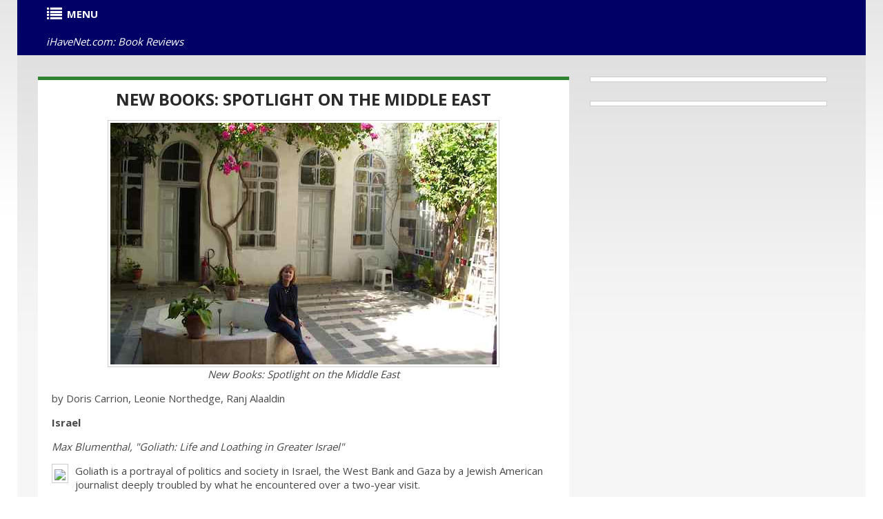

--- FILE ---
content_type: text/html
request_url: https://www.ihavenet.com/Book-Reviews/New-Books_Spotlight-on-the-Middle-East.html
body_size: 7969
content:
<!DOCTYPE HTML>
<html prefix="og: https://ogp.me/ns#" itemscope itemtype="https://schema.org/WebPage" lang="en">
<head>
<title>New Books: Spotlight on the Middle East  | Books</title>
<meta charset="utf-8">
<link rel="icon" href="https://www.ihavenet.com/css/favicon.ico" type="image/x-icon">
<link rel="shortcut icon" href="https://www.ihavenet.com/css/favicon.ico" type="image/x-icon" />
<meta content="New Books: Spotlight on the Middle East  | Books"  name="title">
<META name="subject" CONTENT="New Books: Spotlight on the Middle East  | Books"> 
<meta content="New Books: Spotlight on the Middle East  - A review of three recently published books with a focus on the Middle East namely Israel, Syra and Iraq" itemprop="description" name="description">
<meta content="New Books: Spotlight on the Middle East  - A review of three recently published books with a focus on the Middle East namely Israel, Syra and Iraq" name="lp">
<meta content="New Books: Spotlight on the Middle East  - A review of three recently published books with a focus on the Middle East namely Israel, Syra and Iraq" property="og:description">
<meta content="New Books: Spotlight on the Middle East  - A review of three recently published books with a focus on the Middle East namely Israel, Syra and Iraq" name="twitter:description">
<META NAME="keywords" CONTENT="New Books: Spotlight on the Middle East, Middle East, Israel, Syra, Iraq, Max Blumenthal, Goliath: Life and Loathing in Greater Israel, Diana Darke, My House in Damascus, An Inside View of the Syrian Revolution, Zaid al-Ali, The Struggle for Iraq's Future, How Corruption Incompetence and Sectarianism Have Undermined Iraq's Democracy">  
<META NAME="news_keywords" CONTENT="New Books: Spotlight on the Middle East, Middle East, Israel, Syra, Iraq, Max Blumenthal, Goliath: Life and Loathing in Greater Israel, Diana Darke, My House in Damascus, An Inside View of the Syrian Revolution, Zaid al-Ali, The Struggle for Iraq's Future, How Corruption Incompetence and Sectarianism Have Undermined Iraq's Democracy">  
<meta name="author" content="Doris Carrion, Leonie Northedge, Ranj Alaaldin on iHaveNet.com">
<meta name="copyright" content="&copy; Copyright,">
<meta itemprop="inLanguage" content="en-US">
<meta name="hdl" content="New Books: Spotlight on the Middle East  - iHaveNet.com">
<meta name="byl" content="Doris Carrion, Leonie Northedge, Ranj Alaaldin on iHaveNet.com">
<meta name="ttl" content="New Books: Spotlight on the Middle East  | Books">
<meta name="des" content="Book Review">
<meta property="og:type" content="article" />
<meta property="og:title" content="New Books: Spotlight on the Middle East " />
<meta property="og:url" content="https://www.ihavenet.com/Book-Reviews/New-Books_Spotlight-on-the-Middle-East.html" />
<meta name="twitter:card" value="summary">
<meta name="twitter:site" value="@ihavenetnews">
<meta name="twitter:url" content="https://www.ihavenet.com/Book-Reviews/New-Books_Spotlight-on-the-Middle-East.html" />
<meta name="twitter:title" content="New Books: Spotlight on the Middle East "/>
<meta property="og:image" content="https://www.ihavenet.com/images/New-Books_Spotlight-on-the-Middle-East.jpg" />
<meta name="twitter:image" content="https://www.ihavenet.com/images/New-Books_Spotlight-on-the-Middle-East.jpg" />
<meta name="format-detection" content="telephone=no" />
<meta name="viewport" content="width=device-width,initial-scale=1.0">
<META NAME="Robots" CONTENT="All"> 
<!--CSS-->
<link rel="stylesheet" href="https://www.ihavenet.com/css/new-main.css">
<link rel="stylesheet" href="https://www.ihavenet.com/css/bootstrap.css">
<link rel="stylesheet" href="https://www.ihavenet.com/css/style2.css"> 
<link rel="stylesheet" href="https://www.ihavenet.com/css/responsive.css">
<link rel="stylesheet" href="https://www.ihavenet.com/css/menu.css">
<link rel="stylesheet" href="https://www.ihavenet.com/css/icons.css">
<link rel="stylesheet" href="https://www.ihavenet.com/css/newspaper-table.css">
<link href="//netdna.bootstrapcdn.com/font-awesome/3.2.1/css/font-awesome.css" rel="stylesheet">
<!--JS-->
<script type='text/javascript' src='https://platform-api.sharethis.com/js/sharethis.js#property=648110508bdd800012e15f18&product=sticky-share-buttons' async='async'></script>
<script async src="https://pagead2.googlesyndication.com/pagead/js/adsbygoogle.js?client=ca-pub-9612565662092348" crossorigin="anonymous"></script>
</head>
<body itemscope itemtype="http://www.schema.org/Article">
<div class="global">
<div class="main">
<!-- [BEGIN] Main Header -->
<div style="background-color:#000066">
<div class="container">
<div class="row">
<section class="span12">
<div class="row">
<!-- New Books: Spotlight on the Middle East   | Books -->
<!-- MENU STARTS HERE -->
<article class="span12">
<div style="background-color:#000066;">
<div class="menu style-3">
    <ul class="menu">
	  <li><a href="#"><i class="icon-list"></i><strong>MENU</strong></a>
			<ul>
	  			<li><A href="https://www.ihavenet.com" title="Current Events"><i class="icon-home"></i><strong>HOME</strong></a></li>
	  			<li><A href="https://www.ihavenet.com/googlesearch.html" title="Site Search iHaveNet.com"><i class="icon-search"></i>SEARCH</a></li>
				<li><a href="#"><i class="icon-plus-sign"></i>WORLD</i></a>
					<ul>
					<li><A href="https://www.ihavenet.com/world.html" title="International Current Events and World News">MAIN</a></li>
					<li><a href="https://www.ihavenet.com/africa.html" title="Africa">AFRICA</a></li>
					<li><a href="https://www.ihavenet.com/asiapacific.html" title="Asia Pacific">ASIA</a></li>
					<li><a href="https://www.ihavenet.com/balkans.html" title="Balkan News">BALKANS</a></li>
					<li><a href="https://www.ihavenet.com/europe.html" title="Europe News Europe">EUROPE</a></li>
					<li><a href="https://www.ihavenet.com/latinamerica.html" title="Central America & South America">LATIN AMERICA</a></li>
					<li><a href="https://www.ihavenet.com/middleeast.html" title="Middle East">MIDDLE EAST</a></li>
					<li><a href="https://www.ihavenet.com/uk.html" title="United Kingdom">United Kingdom</a></li>
					<li><a href="https://www.ihavenet.com/domestic.html" title="the United States">United States</a></li>
					<li><a href="https://www.ihavenet.com/argentina.html" title="Argentina">Argentina</a></li>
					<li><a href="https://www.ihavenet.com/australia.html" title="Australia">Australia</a></li>
					<li><a href="https://www.ihavenet.com/austria.html" title="Austria">Austria</a></li>
					<li><a href="https://www.ihavenet.com/benelux.html" title="Belgium, Luxemburg & the Netherlands">Benelux</a></li>
					<li><a href="https://www.ihavenet.com/brazil.html" title="Brazil">Brazil</a></li>
					<li><a href="https://www.ihavenet.com/canada.html" title="Canada">Canada</a></li>
					<li><a href="https://www.ihavenet.com/china.html" title="China">China</a></li>
					<li><a href="https://www.ihavenet.com/france.html" title="France in English & French">France</a></li>
					<li><a href="https://www.ihavenet.com/germany.html" title="Germany in English & German">Germany</a></li>
					<li><a href="https://www.ihavenet.com/greece.html" title="Greece in English & Greek">Greece</a></li>
					<li><a href="https://www.ihavenet.com/hungary.html" title="Hungary">Hungary</a></li>
					<li><a href="https://www.ihavenet.com/india.html" title="India">India</a></li>
					<li><a href="https://www.ihavenet.com/indonesia.html" title="Indonesia">Indonesia</a></li>
					<li><a href="https://www.ihavenet.com/ireland.html" title="Ireland">Ireland</a></li>
					<li><a href="https://www.ihavenet.com/israel.html" title="Israel">Israel</a></li>
					<li><a href="https://www.ihavenet.com/italy.html" title="Italy">Italy</a></li>
					<li><a href="https://www.ihavenet.com/japan.html" title="Japan">Japan</a></li>
					<li><a href="https://www.ihavenet.com/korea.html" title="the Koreas">Korea</a></li>
					<li><a href="https://www.ihavenet.com/mexico.html" title="Mexico">Mexico</a></li>
					<li><a href="https://www.ihavenet.com/newzealand.html" title="New Zealand">New Zealand</a></li>
					<li><a href="https://www.ihavenet.com/pakistan.html" title="Pakistan">Pakistan</a></li>
					<li><a href="https://www.ihavenet.com/philippines.html" title="the Philippines">Philippines</a></li>
					<li><a href="https://www.ihavenet.com/poland.html" title="Poland">Poland</a></li>
					<li><a href="https://www.ihavenet.com/russia.html" title="Russia">Russia</a></li>
					<li><a href="https://www.ihavenet.com/southafrica.html" title="South Africa">South Africa</a></li>
					<li><a href="https://www.ihavenet.com/spain.html" title="Spain">Spain</a></li>
					<li><a href="https://www.ihavenet.com/taiwan.html" title="Taiwan">Taiwan</a></li>
					<li><a href="https://www.ihavenet.com/turkey.html" title="Turkey">Turkey</a></li>

					</ul>
				</li>
				<li><a href="#"><i class="icon-plus-sign"></i>USA</a>
					<ul>
					<li><A href="https://www.ihavenet.com/domestic.html" title="American Currrent Events">MAIN</a></li>
					<li><a href="https://www.ihavenet.com/economics.html" title="Amercian Economy">ECONOMICS</a></li>
					<li><a href="https://www.ihavenet.com/educationd.html" title="Education">EDUCATION</a></li>
					<li><a href="https://www.ihavenet.com/environment.html" title="Environment">ENVIRONMENT</a></li>
					<li><a href="https://www.ihavenet.com/foreignpolicy.html" title="Foreign Policy">FOREIGN POLICY</a></li>
					<li><a href="https://www.ihavenet.com/politics.html" title="PAmerican Politics">POLITICS</a></li>
					<li><a href="https://www.ihavenet.com/socialpolicy.html" title="Humor, Opinion & Commentary">OPINION</a></li>
					<li><a href="https://www.ihavenet.com/trade.html" title="Trade">TRADE</a></li>
					</ul>
				</li>
				<li><A href="#" title="Business"><i class="icon-plus-sign"></i>BUSINESS</a>
					<ul>
					<li><A href="https://www.ihavenet.com/business.html" title="Business">MAIN</a>
					<li><a href="https://www.ihavenet.com/businessfeatures.html" title="Business Features">FEATURES</a></li>
					<li><a href="https://www.ihavenet.com/ecommercem.html" title="eBusiness & eCommerce">eBUSINESS</a></li>
					<li><a href="https://www.ihavenet.com/resources.html" title="Human Resources  HR">HUMAN RESOURCES</a></li>
					<li><a href="https://www.ihavenet.com/management.html" title="Business Management">MANAGEMENT</a></li>
					<li><a href="https://www.ihavenet.com/marketing.html" title="Business Marketing">MARKETING</a></li>
					<li><a href="https://www.ihavenet.com/entrepreneur.html" title="Entrepreneur">ENTREPRENEUR</a></li>
					<li><a href="https://www.ihavenet.com/smallbusiness.html" title="Small Business">SMALL BUSINESS</a></li>
					</ul>
				</li>
				<li><A href="#" title="Personal Finance"><i class="icon-plus-sign"></i>WEALTH</a>
					<ul>
					<li><A href="https://www.ihavenet.com/wealth.html" title="Personal Finance">MAIN</a></li>
					<li><a href="https://www.ihavenet.com/careers.html" title="Career, Job Seeking, Interviewing">CAREERS</a></li>
					<li><a href="https://www.ihavenet.com/investing.html" title="Personal Investing">INVESTING</a></li>
					<li><a href="https://www.ihavenet.com/finance.html" title="Personal Finance, Wealth Management">PERSONAL FINANCE</a></li>
					<li><a href="https://www.ihavenet.com/realestate.html" title="Real Estate">REAL ESTATE</a></li>
					</ul>
				</li>
				<li><A href="#" title="Stocks"><i class="icon-plus-sign"></i>STOCKS</a>
					<ul>
    				<li><A href="https://www.ihavenet.com/markets.html" title="Stock Market News">MAIN</a></li>
					<li><a href="https://www.ihavenet.com/economy.html" title="Markets and the Economy">ECONOMY</a></li>
					<li><a href="https://www.ihavenet.com/emerging.html" title="Emerging Markets">EMERGING MARKETS</a></li>
					<li><a href="https://www.ihavenet.com/stocks.html" title="Stock Investment">STOCKS</a></li>
					<li><a href="https://www.ihavenet.com/fedwatch.html" title="Federal Reserve & Fed Watch">FED WATCH</a></li>
					<li><a href="https://www.ihavenet.com/techstocks.html" title="Tech Sector Stock Market">TECH STOCKS</a></li>
					<li><a href="https://www.ihavenet.com/biotechs.html" title="Biotech Sector Stock Market">BIOTECHS</a></li>
					<li><a href="https://www.ihavenet.com/commodities.html" title="Commodities Market">COMMODITIES</a></li>
					<li><a href="https://www.ihavenet.com/mutualfunds.html" title="Mutual Funds & ETFs">MUTUAL FUNDS / ETFs</a></li>
					<li><a href="https://www.ihavenet.com/mergers.html" title="Mergers & Acquisition">MERGERS / ACQUISITIONS</a></li>
					<li><a href="https://www.ihavenet.com/ipo.html" title="IPO">IPOs</a></li>
					</ul>
				</li>
				<li><A href="#" title="Technology"><i class="icon-plus-sign"></i>TECH</a>
					<ul>
					<li><A href="https://www.ihavenet.com/technology.html" title="Technology & Internet">MAIN</a></li>
                	<li><a href="https://www.ihavenet.com/Technology/Apps/index.html" title="Tech News & Reviews: Software News and App reviews">APPS</a></li>
                	<li><a href="https://www.ihavenet.com/Technology/Personal-Tech-and-Gadgets/index.html" title="Tech News & Reviews: Personal Technology and Gadgets reviews">GADGETS</a></li>
                	<li><a href="https://www.ihavenet.com/Technology/Mobile-Devices-Mobile-Tech/index.html" title="Tech News & Reviews: Mobile Devices & Mobile Technology reviews">MOBILE DEVICES</a></li>
                	<li><a href="https://www.ihavenet.com/Technology/Computing-and-Business-Tech/index.html" title="Tech News & Reviews: COMPUTING & BUSINESS TECHNOLOGY">COMPUTING</a></li>
                	<li><a href="https://www.ihavenet.com/Technology/Software-Development-and-Programming/index.html" title="Tech News & Reviews: Programming and Software Development">PROGRAMMING</a></li>
                	<li><a href="https://www.ihavenet.com/Technology/Gaming/index.html" title="Tech News & Reviews: Gaming Platforms">GAMING</a></li>
                	<li><a href="https://www.ihavenet.com/Technology/Security-and-Privacy/index.html" title="Tech News & Reviews: Security and Privacy">SECURITY &amp; PRIVACY</a></li>
                	<li><a href="https://www.ihavenet.com/Technology/Internet-and-Social-Media/index.html" title="Tech News & Reviews: Internet and Social Media">INTERNET</a></li>
					</ul>
				</li>
				<li><A href="#" title="Health, Wellness, Fitness"><i class="icon-plus-sign"></i>HEALTH</a>
					<ul>
					<li><A href="https://www.ihavenet.com/health.html" title="Health, Wellness, Fitness">MAIN</a></li>
					<li><a href="https://www.ihavenet.com/aging.html" title="Health and Aging">AGING</a></li>
					<li><a href="https://www.ihavenet.com/alternative.html" title="Alternative medicine">ALTERNATIVE</a></li>
					<li><a href="https://www.ihavenet.com/ailments.html" title="Health Ailments">AILMENTS</a></li>
					<li><a href="https://www.ihavenet.com/drugs.html" title="Medicines and Prescription Drugs">DRUGS</a></li>
					<li><a href="https://www.ihavenet.com/fitness.html" title="Fitness and Exercise">FITNESS</a></li>
					<li><a href="https://www.ihavenet.com/genetics.html" title="Genetics">GENETICS</a></li>
					<li><a href="https://www.ihavenet.com/kidshealth.html" title="Children's Health">CHILDREN'S</a></li>
					<li><a href="https://www.ihavenet.com/menshealth.html" title="Men's Health">MEN'S</a></li>
					<li><a href="https://www.ihavenet.com/womenshealth.html" title="Women's Health">WOMEN'S</a></li>
					</ul>
				</li>
				<li><A href="#" title="Lifestyle"><i class="icon-plus-sign"></i>LIFESTYLE</a>
					<ul>
					<li><A href="https://www.ihavenet.com/lifestyles.html" title="Lifestyle">MAIN</a></li>
					<li><a href="https://www.ihavenet.com/autos.html" title="Autos, Car Reviews & Automobile">AUTOS</a></li>
					<li><a href="https://www.ihavenet.com/collecting.html" title="Hobbies & Collecting">HOBBIES</a></li>
					<li><a href="https://www.ihavenet.com/educationl.html" title="Education">EDUCATION</a></li>
					<li><a href="https://www.ihavenet.com/family.html" title="Family">FAMILY</a></li>
					<li><a href="https://www.ihavenet.com/fashion.html" title="Fashion">FASHION</a></li>
					<li><a href="https://www.ihavenet.com/food.html" title="Recipes, Food & Wine Reviews">FOOD</a></li>
					<li><a href="https://www.ihavenet.com/homeliving.html" title="Home Decor & Interior Decorating">HOME DECOR</a></li>
					<li><a href="https://www.ihavenet.com/love.html" title="Relationships">RELATIONSHIPS</a></li>
					<li><a href="https://www.ihavenet.com/parenting.html" title="Parenting">PARENTING</a></li>
					<li><a href="https://www.ihavenet.com/pets.html" title="Pets - Cats and Dogs">PETS</a></li>
					<li><a href="https://www.ihavenet.com/travel.html" title="Travel and Vacations">TRAVEL</a></li>
					<li><a href="https://www.ihavenet.com/women.html" title="Women">WOMEN</a></li>
					</ul>
				</li>
				<li><A href="#" title="Entertainment Section"><i class="icon-plus-sign"></i>ENTERTAINMENT</a>
					<ul>
					<li><A href="https://www.ihavenet.com/arts.html" title="Arts Entertainment Television Music News Movie Reviews">MAIN</a></li>
					<li><a href="https://www.ihavenet.com/books2.html" title="Book Reviews">BOOKS</a></li>
					<li><a href="https://www.ihavenet.com/tv.html" title="Television Reviews">TELEVISION</a></li>
					<li><a href="https://www.ihavenet.com/music.html" title="Music Reviews">MUSIC</a></li>
					<li><a href="https://www.ihavenet.com/performing.html" title="Performing Arts">THE ARTS</a></li>
					<li><a href="https://www.ihavenet.com/movies.html" title="Movies Reviews">MOVIES</a></li>
					<li><a href="https://www.ihavenet.com/culture.html" title="Culture">CULTURE</a></li>
					</ul>
				</li>

				<li><A href="#" title="Sports Section"><i class="icon-plus-sign"></i>SPORTS</a>
					<ul>
					<li><A href="https://www.ihavenet.com/sports.html" title="Sports News Sports News Headlines Sports">MAIN</a></li>
					<li><a href="https://www.ihavenet.com/baseball.html" title="Baseball">BASEBALL</a></li>
					<li><a href="https://www.ihavenet.com/basketball.html" title="Basketball">BASKETBALL</a></li>
					<li><a href="https://www.ihavenet.com/college.html" title="NCAA College Sports">COLLEGES</a></li>
					<li><a href="https://www.ihavenet.com/football.html" title="NFL Football">FOOTBALL</a></li>
					<li><a href="https://www.ihavenet.com/golf.html" title="Golf">GOLF</a></li>
					<li><a href="https://www.ihavenet.com/hockey.html" title="NHL Hockey">HOCKEY</a></li>
					<li><a href="https://www.ihavenet.com/olympics.html" title="Olympics">OLYMPICS</a></li>
					<li><a href="https://www.ihavenet.com/soccer.html" title="Soccer Futbol">SOCCER</a></li>
					<li><a href="https://www.ihavenet.com/tennis.html" title="Tennis">TENNIS</a></li>
					</ul>
				</li>

				<li><A href="https://www.ihavenet.com/rss-feeds-and-email-alerts-from-ihavenet.com.html" title="RSS Feeds EMAIL ALERT Subscriptions from iHaveNet.com"><i class="icon-rss"></i>RSS</a></li>
			</ul>
	 </li> 	
	<li class="right"><a href="#"><em>iHaveNet.com: Book Reviews</em></a></li>
</ul>
</div>
</div>
<!-- MENU ENDS HERE -->
</article>
</section>
</div>
</div>
<!-- </header> -->
<div class="main gradient" >
<div class="container">
<div class="row">
        <section class="span8 ">
            <div class="row">
    <article class="span8 holder indent1">
		<div style="background:#ffffff;" align="center">
		<h2><A itemprop="url" href="https://www.ihavenet.com/Book-Reviews/New-Books_Spotlight-on-the-Middle-East.html" title="New Books: Spotlight on the Middle East   ">
    		New Books: Spotlight on the Middle East 
    	</a></h2>	
    	</div>
		<div>

<p align="center"><img style="border:1px solid #ccc;padding:3px;text-align:center;" itemprop="image" src="https://www.ihavenet.com/images/New-Books_Spotlight-on-the-Middle-East.jpg" alt="New Books: Spotlight on the Middle East">
<br><em>New Books: Spotlight on the Middle East</em>
</p> 
<p>by Doris Carrion, Leonie Northedge, Ranj Alaaldin
<p><strong>Israel</strong></p>
<p><em>Max Blumenthal, "Goliath: Life and Loathing in Greater Israel"</em></p>

<p class="image">
<a style="color:#0000ff; text-decoration:underline" href="http://www.amazon.com/gp/product/1568586345/ref=as_li_qf_sp_asin_il?ie=UTF8&camp=1789&creative=9325&creativeASIN=1568586345&linkCode=as2&tag=ihavenetcom">
<img itemprop="image" src="http://ws-na.amazon-adsystem.com/widgets/q?_encoding=UTF8&ASIN=1568586345&Format=_SL250_&ID=AsinImage&MarketPlace=US&ServiceVersion=20070822&WS=1&tag=ihavenetcom" ></a><img src="http://ir-na.amazon-adsystem.com/e/ir?t=ihavenetcom&l=as2&o=1&a=1568586345" width="1" height="1" border="0" alt="" style="border:none !important; margin:0px !important;" />
</p>

<p>Goliath is a portrayal of politics and society in Israel, the West Bank and 
Gaza by a Jewish American journalist deeply troubled by what he encountered over a two-year visit. 

<p>Max Blumenthal's account ranges from meetings in the Knesset and coffee with tech entrepreneurs in the mixed Jewish-Arab 
towns of Jaffa and Haifa, to confrontations between Israeli soldiers and popular committees in Palestinian 
villages. 

<p>The book is written as an expose and so discrimination against the Arab population and African immigrants is a significant 
part of the story, alongside the rise of the far-Right in Israeli politics. Although this is a well-researched depiction of 
disturbing trends in Israeli society, Blumenthal tends to highlight Israel's more extreme elements at the 
expense of moderates, who prioritize Israel's security and Jewish character but still want peace on 
just terms. 

<p>The Israelis presented are either tear-gassed activists or hatefilled racists. A less polarizing portrayal would have found 
a wider audience among readers interested in Israel, who could have gained new insight into the conflict 
from the book's important coverage of army abuses in the West Bank and Gaza.</p>

<p><person>Doris Carrion</person></p>
<p>Amazon.com: <a style="color:#0000ff; text-decoration:underline" href="http://www.amazon.com/gp/product/1568586345/ref=as_li_qf_sp_asin_tl?ie=UTF8&camp=1789&creative=9325&creativeASIN=1568586345&linkCode=as2&tag=ihavenetcom">Goliath: Life and Loathing in Greater Israel</a><img src="http://ir-na.amazon-adsystem.com/e/ir?t=ihavenetcom&l=as2&o=1&a=1568586345" width="1" height="1" border="0" alt="" style="border:none !important; margin:0px !important;" />

<p><strong>Syria</strong></p>
<p><em><person>Diana Darke</person>, "My House in Damascus: An Inside View of the Syrian Revolution"</em></p>

<p class="image">
<a style="color:#0000ff; text-decoration:underline" href="http://www.amazon.com/gp/product/1908323647/ref=as_li_qf_sp_asin_il?ie=UTF8&camp=1789&creative=9325&creativeASIN=1908323647&linkCode=as2&tag=ihavenetcom">
<img itemprop="image" src="http://ws-na.amazon-adsystem.com/widgets/q?_encoding=UTF8&ASIN=1908323647&Format=_SL250_&ID=AsinImage&MarketPlace=US&ServiceVersion=20070822&WS=1&tag=ihavenetcom" ></a><img src="http://ir-na.amazon-adsystem.com/e/ir?t=ihavenetcom&l=as2&o=1&a=1908323647" width="1" height="1" border="0" alt="" style="border:none !important; margin:0px !important;" />
</p>

<p>In 2005, while on a research trip to write a Syria guidebook, <person>Diana Darke</person> took an 
impromptu decision to buy and restore Bait Baroudi (<org>House of the Baroudis</org>), one of Old Damascus's many poorly 
maintained courtyard houses. 

<p>Beginning with her 2005 visit to the country -- not her first, as the author had spent her career in the Middle 
East as a diplomatic wife and interpreter -- she explores its cultural, historical and religious heritage, while 
introducing the reader to the Syrians she comes to know and befriend through her restoration project. 

<p>Throughout the narrative, Darke traces the fate each place, person and monument has met since the 'events' that began in 2011. 
Her sympathetic character portraits, and description of the losses suffered by each of her friends, give the conflict a human 
face which remains hidden in much media coverage. 

<p>Part memoir, part travelogue and part reflection on Syria's descent into civil war, this eclectic book 
is both an elegy to a lost world and an attempt to understand how Syrian society has reached its current nadir, while also 
looking for the elements of resilience and hope that could promise a better future.</p>

<p><person>Leonie Northedge</person></p>
<p>Amazon.com: <a style="color:#0000ff; text-decoration:underline" href="http://www.amazon.com/gp/product/1908323647/ref=as_li_qf_sp_asin_tl?ie=UTF8&camp=1789&creative=9325&creativeASIN=1908323647&linkCode=as2&tag=ihavenetcom">My House in Damascus: An Inside View of the Syrian Revolution</a><img src="http://ir-na.amazon-adsystem.com/e/ir?t=ihavenetcom&l=as2&o=1&a=1908323647" width="1" height="1" border="0" alt="" style="border:none !important; margin:0px !important;" />

<p><strong>Iraq</strong></p>
<p><em>Zaid al-Ali</em>, "The Struggle for Iraq's Future: How Corruption, Incompetence and Sectarianism Have Undermined Democracy"</em></p>
<p class="image">
<a style="color:#0000ff; text-decoration:underline" href="http://www.amazon.com/gp/product/0300187262/ref=as_li_qf_sp_asin_il?ie=UTF8&camp=1789&creative=9325&creativeASIN=0300187262&linkCode=as2&tag=ihavenetcom">
<img itemprop="image" src="http://ws-na.amazon-adsystem.com/widgets/q?_encoding=UTF8&ASIN=0300187262&Format=_SL250_&ID=AsinImage&MarketPlace=US&ServiceVersion=20070822&WS=1&tag=ihavenetcom" ></a><img src="http://ir-na.amazon-adsystem.com/e/ir?t=ihavenetcom&l=as2&o=1&a=0300187262" width="1" height="1" border="0" alt="" style="border:none !important; margin:0px !important;" />
</p>

<p>Al-Ali, an Iraqi who spent most of his life outside Iraq and who returned in 2005 to assist the UN with 
the constitutional process, places a particular emphasis on the rise of sectarianism, the lack of legitimacy of 
Iraq's current rulers and what he calls an undemocratic, rushed and ineffective constitution. 
<p>The book is set in the post-conflict reconstruction phase between 2003 and 2008. An analysis of Iraq 
present and future cannot omit the country's recent history and in looking at the problems al-Ali misses aspects of recent 
events that underpin some of the most pressing challenges, including its sectarian divisions. 

<p>Al-Ali's efforts to propose a roadmap for Iraq, one based around stronger civil society actors, misses 
the more nuanced dynamics of Iraqi politics and the political and social realities of the country. Nevertheless, this is a welcome 
addition to the debate about how Iraq might move forward. 

<p>Al-Ali should be commended for extensive travel to Iraq in preparation for this book, an accolade few 
authors of Iraqi history and politics deserve.</p>

<p><person>Ranj Alaaldin</person></p>
<p>Amazon.com: <a style="color:#0000ff; text-decoration:underline" href="http://www.amazon.com/gp/product/0300187262/ref=as_li_qf_sp_asin_tl?ie=UTF8&camp=1789&creative=9325&creativeASIN=0300187262&linkCode=as2&tag=ihavenetcom">The Struggle for Iraq's Future: How Corruption, Incompetence and Sectarianism Have Undermined Democracy</a><img src="http://ir-na.amazon-adsystem.com/e/ir?t=ihavenetcom&l=as2&o=1&a=0300187262" width="1" height="1" border="0" alt="" style="border:none !important; margin:0px !important;" />


<p>&nbsp;</p>
<p>Also at Amazon.com: 
<p><a style="color:#0000ff; text-decoration:underline" href="http://www.amazon.com/gp/product/0143039431/ref=as_li_qf_sp_asin_tl?ie=UTF8&camp=1789&creative=9325&creativeASIN=0143039431&linkCode=as2&tag=ihavenetcom">The Grapes of Wrath</a><img src="http://ir-na.amazon-adsystem.com/e/ir?t=ihavenetcom&l=as2&o=1&a=0143039431" width="1" height="1" border="0" alt="" style="border:none !important; margin:0px !important;" />
<p><a style="color:#0000ff; text-decoration:underline" href="http://www.amazon.com/gp/product/0804140847/ref=as_li_qf_sp_asin_tl?ie=UTF8&camp=1789&creative=9325&creativeASIN=0804140847&linkCode=as2&tag=ihavenetcom">Thrive: The Third Metric to Redefining Success and Creating a Life of Well-Being, Wisdom, and Wonder</a><img src="http://ir-na.amazon-adsystem.com/e/ir?t=ihavenetcom&l=as2&o=1&a=0804140847" width="1" height="1" border="0" alt="" style="border:none !important; margin:0px !important;" />


</div>
</article>

<article class="span8 holder indent1">
<div>


<p>&nbsp;</p>
	<p align="center"><a href="https://www.ihavenet.com/books2.html" title="Books & Publishing">
		<strong>More Books &amp; Book Reviews ...</strong></a></p>

<p>&nbsp;</p>
<div id="amzn-assoc-ad-ceec42b0-a717-4bff-8840-3a458d75a829"></div>
<script async src="//z-na.amazon-adsystem.com/widgets/onejs?MarketPlace=US&adInstanceId=ceec42b0-a717-4bff-8840-3a458d75a829"></script>

<p>&nbsp;</p>
<p align="center"><a style="color:#0000ff; text-decoration:underline" href="https://www.ihavenet.com/arts.html" title="Arts Entertainment Television Music News Movie Reviews">
<strong>ENTERTAINMENT</strong></a></p>
<p align="center">
    <a style="color:#0000ff; text-decoration:underline" href="https://www.ihavenet.com/books2.html" title="Book Reviews">BOOKS</a> | 
    <a style="color:#0000ff; text-decoration:underline" href="https://www.ihavenet.com/tv.html" title="Television Reviews">TELEVISION</a> | 
    <a style="color:#0000ff; text-decoration:underline" href="https://www.ihavenet.com/music.html" title="Music Reviews">MUSIC</a> | 
    <a style="color:#0000ff; text-decoration:underline" href="https://www.ihavenet.com/performing.html" title="Performing Arts">THE ARTS</a> | 
    <a style="color:#0000ff; text-decoration:underline" href="https://www.ihavenet.com/movies.html" title="Movies Reviews">MOVIES</a> | 
    <a style="color:#0000ff; text-decoration:underline" href="https://www.ihavenet.com/culture.html" title="Culture">CULTURE</a>
</p>


</div>
</article>


<article class="span8 holder indent1">
<div>
<p align="center">Article: Copyright &copy;, Tribune Content Agency. 
<h1 align="center">New Books: Spotlight on the Middle East </h1>
</div>
</article>
</div>
</section>
        <section class="span4 ">
        <div class="row">
            
<div class="span4">
<article>
<div class="image" style="width:336px; background:#ffffff;" align="center">
<!--- UNDERDOGMEDIA InPage_ihavenet.com --- Place this code where you want the ad to go. --->
<div class="udm-inpage">
  <script>
    try {
      top.udm_inpage_sid = 17165;
    } catch (e) {
      console.warn("Error initializing udm inpage. Please verify you are not using an unfriendly iframe");
    }
    </script>
    <script src="https://bid.underdog.media/inpageLoader.js"></script>
</div>

</div>
<p>&nbsp;</p>
<div class="image" style="width:336px; background:#ffffff;" align="center">
<!--- UNDERDOGMEDIA InPage_ihavenet.com --- Place this code where you want the ad to go. --->
<div class="udm-inpage">
  <script>
    try {
      top.udm_inpage_sid = 17165;
    } catch (e) {
      console.warn("Error initializing udm inpage. Please verify you are not using an unfriendly iframe");
    }
    </script>
    <script src="https://bid.underdog.media/inpageLoader.js"></script>
</div>

</div>
</div>
<p>&nbsp;</p>
</article>


            </div>
        </div>
        </section>
     </div>
</div>
</div>
</div>
<!-- Start Footer <xfooterx> -->
<div class="row" style="background-color:#ffffff;">
<article class="span12">
<p align="center"><em>&copy; iHaveNet.com</em></p>
<div> 
    <ul class="services"> 
	<p align="center"><a href="https://www.ihavenet.com" title="Breaking News Headlines Current Events Articles Reviews features feature articles"><strong>HOME</strong></a> |  
	<a href="https://www.ihavenet.com/world.html" title="World News Global Headlines Current Events Articles"><strong>WORLD</strong></a> |  
	<a href="https://www.ihavenet.com/domestic.html" title="US American News Top Stories Currrent Events Articles"><strong>USA</strong></a> |  
	<a href="https://www.ihavenet.com/business.html" title="Business Breaking News Business News Headlines Business Articles Current Events Site"><strong>BUSINESS</strong></a> |  
	<a href="https://www.ihavenet.com/wealth.html" title="Personal Finance News, Wealth Management News Headlines Finance Articles Site"><strong>WEALTH</strong></a> |  
	<a href="https://www.ihavenet.com/markets.html" title="Stock Market Breaking News, Finance News Headlines Economy Articles Site"><strong>STOCKS</strong></a> |  
	<a href="https://www.ihavenet.com/technology.html" title="Technology Breaking News, Internet News Headlines Internet Technology Articles Site"><strong>TECH</strong></a> |  
	<a href="https://www.ihavenet.com/health.html" title="Health News, Health Wellness News Headlines Fitness Articles Site"><strong>HEALTH</strong></a> |  
	<a href="https://www.ihavenet.com/lifestyles.html" title="Lifestyle Breaking News, Home Decor News Gourmet Food Articles Site"><strong>LIFESTYLE</strong></a> |  
	<a href="https://www.ihavenet.com/arts.html" title="Arts Entertainment Television Music News Movie Reviews Articles Site"><strong>ENTERTAINMENT</strong></a> |  
	<a href="https://www.ihavenet.com/sports.html" title="Sports News Sports News Headlines Sports Articles Site"><strong>SPORTS</strong></a>   
    </p>
    </ul> 
    <ul class="services"> 
	<p align="center"><a href="https://www.ihavenet.com/rss-feeds-and-email-alerts-from-ihavenet.com.html" title="RSS Feeds EMAIL ALERT Subscriptions from iHaveNet.com">RSS Feeds</a> |  
	<a href="https://www.ihavenet.com/directory.html">Shop Amazon.com</a> |  
	<a href="https://www.ihavenet.com/rss-feeds-and-email-alerts-from-ihavenet.com.html">Email Alerts</a> |  
	<a href="https://www.ihavenet.com/sitemap.html">Site Map</a> |  
	<a href="https://www.ihavenet.com/privacy.html">Privacy</a> 
	</p>
    </ul> 
</div> 
</article>
</div>
<!-- End Footer </xxfooterxx> -->
<script type="text/javascript" src="https://cdnjs.cloudflare.com/ajax/libs/bootstrap.native/2.0.12/bootstrap-native-v4.min.js"></script>
<!-- UNDERDOGMEDIA EDGE_ihavenet.com JavaScript ADCODE START --> 
<script data-cfasync="false" language="javascript" async referrerpolicy="no-referrer-when-downgrade" src="https://udmserve.net/udm/img.fetch?sid=13901;tid=1;dt=6;"></script>
<!-- UNDERDOGMEDIA EDGE_ihavenet.com JavaScript ADCODE END --> 
<script async defer src="https://scripts.withcabin.com/hello.js"></script>
</body>
</html>


--- FILE ---
content_type: text/html; charset=utf-8
request_url: https://www.google.com/recaptcha/api2/aframe
body_size: 265
content:
<!DOCTYPE HTML><html><head><meta http-equiv="content-type" content="text/html; charset=UTF-8"></head><body><script nonce="FH90PB81ppaPC5JaISTtgg">/** Anti-fraud and anti-abuse applications only. See google.com/recaptcha */ try{var clients={'sodar':'https://pagead2.googlesyndication.com/pagead/sodar?'};window.addEventListener("message",function(a){try{if(a.source===window.parent){var b=JSON.parse(a.data);var c=clients[b['id']];if(c){var d=document.createElement('img');d.src=c+b['params']+'&rc='+(localStorage.getItem("rc::a")?sessionStorage.getItem("rc::b"):"");window.document.body.appendChild(d);sessionStorage.setItem("rc::e",parseInt(sessionStorage.getItem("rc::e")||0)+1);localStorage.setItem("rc::h",'1768956808266');}}}catch(b){}});window.parent.postMessage("_grecaptcha_ready", "*");}catch(b){}</script></body></html>

--- FILE ---
content_type: text/css
request_url: https://www.ihavenet.com/css/new-main.css
body_size: 958
content:
body{background:#dadada;font-family:Georgia,"Times New Roman",serif;font-size:12pt;line-height:16pt}*,ul,li{border:0;list-style:none;margin:0;padding:0}.body input,.body select,.body textarea{border:1px solid #ccc}.image{background-color:#fff;border:1px solid #ccc;float:left;margin:0 10px 4px 0;padding:3px}.image.placeholder{border:1px solid #000}.body{background:#fff;margin:0;padding:5px 0 5px 5px;width:964px}.body:after,#content:after,#package:after,#footer .footer-middle:after,.column-three:after,.nav:after,.ieclear{display:none}#menu{background:#dadada url(https://www.ihavenet.com/css/menu_bg.png) repeat-x left top}#menu ul{background:transparent url(https://www.ihavenet.com/css/menu_div.png) no-repeat 0 8px;margin:0 auto;padding-top:5px;width:975px;height:37px;font-size:8.5pt;padding-left:2px}#menu ul li{float:left;font-weight:700;margin-top:2px;height:25px}#menu ul li a{background:transparent url(https://www.ihavenet.com/css/menu_link_bg.png) no-repeat right top;color:#037;display:block;height:17px;line-height:12pt;padding:7px 21px 6px 7px}#menu ul li a:hover,#menu ul li a.maintainHover{background-position:right -30px;color:#900;text-decoration:none}#menu ul li.active:hover{background:none}#menu ul li.active a{background-position:right -60px;color:#fff}#menu ul li.home a{background:transparent url(https://www.ihavenet.com/css/menu_link_home_bg.png) no-repeat right top;padding-right:10px;border-left:0}#menu ul li.home a:hover{background-position:right -30px}#menu ul li.home.active a,#menu ul li.home.active a:hover{background-position:right -60px;color:#fff}#menu ul li.secondary{float:right;font-weight:400;margin-left:10px}#menu ul li.secondary a{background:transparent url(https://www.ihavenet.com/css/menu_link_secondary_bg.png) no-repeat scroll right 14px;border-left:0;border-right:0;color:#666;padding-right:14px;padding-left:4px}#menu ul li.secondary a:hover,#menu ul li.secondary a.maintainHover{background-position:right -26px;color:#c00}#menu ul li ul{border:1px solid #ccc;border-top:0;height:auto;left:-999em;margin:2px 0 0 -2px;padding:0;position:absolute;z-index:50;width:auto}#menu ul li ul li{background:none;border:0;border-bottom:1px solid #e5e5e5;float:none;height:auto;margin:0}#menu ul li ul li:hover{border-bottom:1px solid #ccc}#menu ul li ul li:last-child{border-bottom:0}#menu ul li ul a,#menu ul li.active ul a,#menu ul li.secondary ul a{background:#fff;border:0;color:#666;float:none;font-weight:400;height:auto;margin:0;padding:6px 12px;width:140px}#menu ul li ul a:hover,#menu ul li.active ul a:hover,#menu ul li.secondary ul a:hover,#menu ul li ul li.more a:hover{background:#e5e5e5;color:#000;padding:6px 12px}#menu ul li ul li.more a{color:#333;font-weight:700}#menu li:hover ul,#menu ul ul.ieHover{clear:left;left:auto}#footer{font-size:7.5pt;margin:0 auto;text-align:center;width:964px;padding-top:10px;padding-bottom:10px}#footer .footer-top{font-weight:700}#footer ul li{border-right:1px solid #ccc;display:inline;margin-right:8px;padding-right:14px}.top-menu li{font-weight:700}#footer ul li:last-child{border-right:0;margin-right:0;padding-right:0}#footer .footer-links ul li:last-child{border-right:0;margin-right:0;padding-right:0}#footer .disclaimer{color:#999;line-height:10pt;margin:16px auto;width:860px}#footer .footer-middle{background:#fff;border:1px solid #ccc;margin-bottom:8px;text-align:left}#footer .footer-middle .footer-links .editions{border-bottom:1px solid #e5e5e5;margin-bottom:10px;padding-bottom:10px;width:754px}#footer .footer-middle .footer-site{float:left;width:165px}#footer .footer-middle .footer-site a.logo{background:transparent url(https://www.ihavenet.com/css/logo_footer.jpg);display:block;height:26px;margin:46px auto 0;text-indent:-999em;width:134px}#footer .footer-middle .footer-links{border-left:1px solid #e5e5e5;float:left;padding:12px 20px}#footer .footer-middle .footer-links .title{border-right:0;color:#666;display:block;float:left;font-weight:700;margin-right:16px;padding-right:0;text-align:right;width:136px}#footer .footer-bottom{height:30px;margin:0 16px;padding-top:10px;padding-bottom:10px}#footer .footer-bottom .local{float:left}#footer .footer-bottom .external{float:right}#footer .footer-bottom a{color:#666}